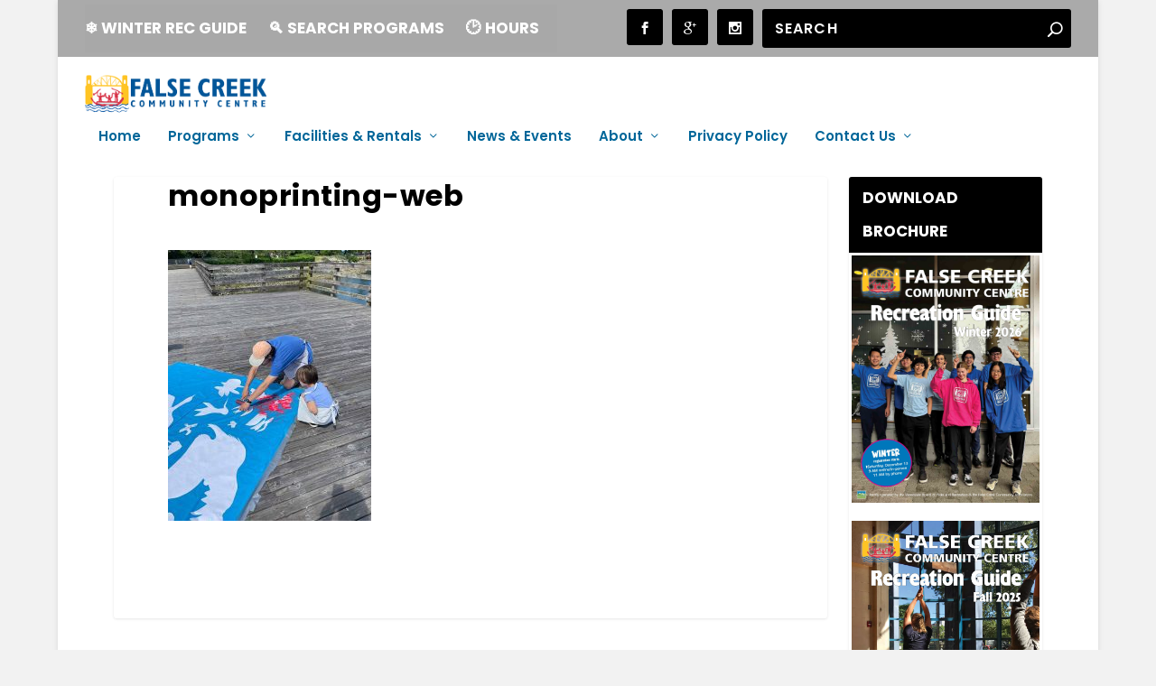

--- FILE ---
content_type: text/css; charset=utf-8
request_url: https://falsecreekcc.ca/wp-content/themes/falsecreek-child-theme/style.css?ver=2.0.70.1645666786
body_size: 1056
content:
/*
Theme Name: False Creek Child Theme
Theme URI: http://oinonendesigns.com
Template: Extra
Author: Elegant Themes
Version: 2.0.70.1645666786
Updated: 2022-02-23 17:39:46

*/
.btn {
  border: 2px solid black;
  background-color: white;
  color: black;
  padding: 12px 12px;
  font-size: 16px;
  cursor: pointer;
}

/* Green */
.success {
  border-color: #009FAD;
  color: green;
}

.success:hover {
  background-color: #009FAD;
  color: white;
}

/* Blue */
.info {
  border-color: #2196F3;
  color: dodgerblue;
}

.info:hover {
  background: #2196F3;
  color: white;
}

/* Orange */
.warning {
  border-color: #ff9800;
  color: orange;
}

.warning:hover {
  background: #ff9800;
  color: white;
}

/* Red */
.danger {
  border-color: #f44336;
  color: red;
}

.danger:hover {
  background: #f44336;
  color: white;
}

/* Gray */
.default {
  border-color: #000000;
  color: black;
}

.default:hover {
  background: #e7e7e7;
}
.events-days {
    margin-left: 5px;
    padding: 5px 0;
}
.button-btm a:hover {
    color: #000;
}
.button-btm a.event-link {
    background: #ff952b;
}
.button-btm a {
    color: #fff;
    font-size: 14px;
    text-transform: uppercase;
    border-radius: 5px;
    display: inline-block;
    height: 35px;
    line-height: 35px;
    width: 160px;
}
.button-btm a.reg-link {
    background: #009fad;
}
a.event-link:hover {
    background: #009fada3;
}
a.reg-link:hover {
    background: #ff952ba3;
}
.wpem-event-details {
    padding-bottom: 25px !important;
}
.button-btm {
    text-align: center;
    padding-top: 10px;
}
.date-sing .elementor-widget-single-event-field, .time-sing .elementor-widget-single-event-field {
    display: contents;
	margin-top: 6px;
    margin-bottom: 0 !important;
}
.last-clm .elementor-widget-container:before {
    content: "To";
    margin-left: 7px;
    margin-right: 5px;
	font-weight: 600;
}
.last-clm-time .elementor-widget-container:before {
    content: "To";
    margin-left: 8px;
    margin-right: 5px;
    font-weight: 600;
}
.button-btm a:first-child {
    margin-bottom: 10px;
}	
.cal-event .calendar-tooltip-title.wpem-heading-text {
    font-weight: 700 !important;
}
.cal-event .date-cal i {
    margin-left: 4px;
    margin-right: 2px;
}
span.wpem-event-location-icon {
    float: left;
    height: 45px;
    margin-right: 5px;
}
.cal-event i.wpem-icon-location {
    font-size: 15px;
    margin-top: 5px;
    display: block;
    margin-left: 5px;
}
.cal-event .events-days {
    padding: 8px 0px 4px;
}
@media only screen and (min-width: 600px) {
.event3row .wpem-row:first-child, .event3row .wpem-row:nth-child(2) {
    margin-right: 10px;
}
.event3row {
    display: flex;
}
.event3row .wpem-row {
    width: 36%;
}
}
@media only screen and (min-width: 1080px) {
.button-btm a:first-child {
   /* margin-left: -20px;*/
    margin-right: 20px;
    margin-bottom: 10px;
}
}
@media only screen and (min-width: 1180px) {
.archive .wpem-container {
    max-width: 1340px;
}
}

btn {
  border: 2px solid black;
  background-color: white;
  color: black;
  padding: 12px 12px;
  font-size: 16px;
  cursor: pointer;
}

/* Green */
.success {
  border-color: #009FAD;
  color: green;
}

.success:hover {
  background-color: #009FAD;
  color: white;
}

/* Blue */
.info {
  border-color: #2196F3;
  color: dodgerblue;
}

.info:hover {
  background: #2196F3;
  color: white;
}

/* Orange */
.warning {
  border-color: #ff9800;
  color: orange;
}

.warning:hover {
  background: #ff9800;
  color: white;
}

/* Red */
.danger {
  border-color: #f44336;
  color: red;
}

.danger:hover {
  background: #f44336;
  color: white;
}

/* Gray */
.default {
  border-color: #000000;
  color: black;
}

.default:hover {
  background: #e7e7e7;
}
.events-days {
    margin-left: 5px;
    padding: 5px 0;
}
.button-btm a:hover {
    color: #000;
}
.button-btm a.event-link {
    background: #ff952b;
}
.button-btm a {
    color: #fff;
    font-size: 14px;
    text-transform: uppercase;
    border-radius: 5px;
    display: inline-block;
    height: 35px;
    line-height: 35px;
    width: 160px;
}
.button-btm a.reg-link {
    background: #009fad;
}
a.event-link:hover {
    background: #009fada3;
}
a.reg-link:hover {
    background: #ff952ba3;
}
.wpem-event-details {
    padding-bottom: 25px !important;
}
.button-btm {
    text-align: center;
    padding-top: 10px;
}
.date-sing .elementor-widget-single-event-field, .time-sing .elementor-widget-single-event-field {
    display: contents;
	margin-top: 6px;
    margin-bottom: 0 !important;
}
.last-clm .elementor-widget-container:before {
    content: "To";
    margin-left: 7px;
    margin-right: 5px;
	font-weight: 600;
}
.last-clm-time .elementor-widget-container:before {
    content: "To";
    margin-left: 8px;
    margin-right: 5px;
    font-weight: 600;
}
.button-btm a:first-child {
    margin-bottom: 10px;
}	
.cal-event .calendar-tooltip-title.wpem-heading-text {
    font-weight: 700 !important;
}
.cal-event .date-cal i {
    margin-left: 4px;
    margin-right: 2px;
}
span.wpem-event-location-icon {
    float: left;
    height: 45px;
    margin-right: 5px;
}
.cal-event i.wpem-icon-location {
    font-size: 15px;
    margin-top: 5px;
    display: block;
    margin-left: 5px;
}
.cal-event .events-days {
    padding: 8px 0px 4px;
}
@media only screen and (min-width: 600px) {
.event3row .wpem-row:first-child, .event3row .wpem-row:nth-child(2) {
    margin-right: 10px;
}
.event3row {
    display: flex;
}
.event3row .wpem-row {
    width: 36%;
}
}
@media only screen and (min-width: 1080px) {
.button-btm a:first-child {
   /* margin-left: -20px;*/
    margin-right: 20px;
    margin-bottom: 10px;
}
.button-btm {
    text-align: center;
    padding-top: 10px;
    display: flex;
}	
}
@media only screen and (min-width: 1180px) {
.archive .wpem-container {
    max-width: 1420px;
}
}
@media only screen and (min-width: 767px) {
.event-single-img img {
    min-height: 500px;
}
}
@media only screen and (max-width: 1080px) {
.button-btm a {
    width: auto !important;
    font-size: 13px !important;
    padding: 0px 10px !important;
}
.button-btm {
    text-align: left !important;
	display: flex;
}
.button-btm a.reg-link {
    margin-left: 25px;
}	
}
@media only screen and (max-width: 980px) {
.button-btm a {
    width: 150px !important;
    font-size: 13px !important;
    padding: 0px 10px !important;
    text-align: center;
}
}	
.archive.tax-event_listing_type h1.wpem-heading-text span:before {
    content: "Program Type:";
    margin-right: 10px;
}
.archive.tax-event_listing_type h1.wpem-heading-text {
    font-size: 0 !important;
}
.archive.tax-event_listing_type h1.wpem-heading-text span {
   font-size: 32px;
}
.archive.tax-event_listing_category h1.wpem-heading-text span:before {
    content: "Program Category:";
    margin-right: 10px;
}
.archive.tax-event_listing_category h1.wpem-heading-text {
    font-size: 0 !important;
}
.archive.tax-event_listing_category h1.wpem-heading-text span {
   font-size: 32px;
}
#page-container .mobile_nav .menu-item-has-children {
    background: none !important;
}
.archive.et-db #et-boc .et-l .et-menu .menu-item-has-children>a:first-child::after {
    position: relative;
    right: auto;
    top: auto;
}

--- FILE ---
content_type: text/css; charset=utf-8
request_url: https://falsecreekcc.ca/wp-content/et-cache/global/et-extra-customizer-global.min.css?ver=1768436867
body_size: 4970
content:
#main-content .container,.boxed_layout #page-container,.boxed_layout,.boxed_layout.et_fixed_nav .et-fixed-header #main-header{max-width:1200px}@media only screen and (min-width:1025px){.with_sidebar .et_pb_extra_column_sidebar{min-width:22%;max-width:22%;width:22%;flex-basis:22%}.with_sidebar .et_pb_extra_column_main{min-width:78%;max-width:78%;width:78%;flex-basis:78%}}.widget_et_recent_tweets .widget_list a,.widget_et_recent_tweets .et-extra-icon,.widget_et_recent_tweets .widget-footer .et-extra-social-icon,.widget_et_recent_tweets .widget-footer .et-extra-social-icon::before,.project-details .project-details-title,.et_filterable_portfolio .filterable_portfolio_filter a.current,.et_extra_layout .et_pb_extra_column_main .et_pb_column .module-head h1,.et_pb_extra_column .module-head h1,#portfolio_filter a.current,.woocommerce div.product div.summary .product_meta a,.woocommerce-page div.product div.summary .product_meta a,.et_pb_widget.woocommerce .product_list_widget li .amount,.et_pb_widget li a:hover,.et_pb_widget.woocommerce .product_list_widget li a:hover,.et_pb_widget.widget_et_recent_videos .widget_list .title:hover,.et_pb_widget.widget_et_recent_videos .widget_list .title.active,.woocommerce .woocommerce-info:before{color:#3E5062}.single .score-bar,.widget_et_recent_reviews .review-breakdowns .score-bar,.et_pb_extra_module .posts-list article .post-thumbnail,.et_extra_other_module .posts-list article .post-thumbnail,.et_pb_widget .widget_list_portrait,.et_pb_widget .widget_list_thumbnail,.quote-format,.link-format,.audio-format .audio-wrapper,.paginated .pagination li.active,.score-bar,.review-summary-score-box,.post-footer .rating-stars #rating-stars img.star-on,.post-footer .rating-stars #rated-stars img.star-on,.author-box-module .author-box-avatar,.timeline-menu li.active a:before,.woocommerce div.product form.cart .button,.woocommerce div.product form.cart .button.disabled,.woocommerce div.product form.cart .button.disabled:hover,.woocommerce-page div.product form.cart .button,.woocommerce-page div.product form.cart .button.disabled,.woocommerce-page div.product form.cart .button.disabled:hover,.woocommerce div.product form.cart .read-more-button,.woocommerce-page div.product form.cart .read-more-button,.woocommerce div.product form.cart .post-nav .nav-links .button,.woocommerce-page div.product form.cart .post-nav .nav-links .button,.woocommerce .woocommerce-message,.woocommerce-page .woocommerce-message{background-color:#3E5062}#et-menu>li>ul,#et-menu li>ul,#et-menu>li>ul>li>ul,.et-top-search-primary-menu-item .et-top-search,.et_pb_module,.module,.page article,.authors-page .page,#timeline-sticky-header,.et_extra_other_module,.woocommerce .woocommerce-info{border-color:#3E5062}h1,h2,h3,h4,h5,h6,h1 a,h2 a,h3 a,h4 a,h5 a,h6 a{font-size:41px}body{font-size:16px}h1,h2,h3,h4,h5,h6,h1 a,h2 a,h3 a,h4 a,h5 a,h6 a{font-weight:bold;font-style:normal;text-transform:none;text-decoration:none}h1,h2,h3,h4,h5,h6,h1 a,h2 a,h3 a,h4 a,h5 a,h6 a{font-family:'Poppins',Helvetica,Arial,Lucida,sans-serif}body{font-family:'Poppins',Helvetica,Arial,Lucida,sans-serif}a,a:visited,.post-content a,.et_pb_pagebuilder_layout .et_pb_blurb_container p a,.et_pb_pagebuilder_layout .et_pb_code a,.et_pb_pagebuilder_layout .et_pb_promo_description a,.et_pb_pagebuilder_layout .et_pb_newsletter_description a,.et_pb_pagebuilder_layout .et_pb_team_member_description>a,.et_pb_pagebuilder_layout .et_pb_pricing li a,.et_pb_pagebuilder_layout .et_pb_slide_content a,.et_pb_pagebuilder_layout .et_pb_tab a,.et_pb_pagebuilder_layout .et_pb_text a,.et_pb_pagebuilder_layout .et_pb_toggle_content a,.et_pb_pagebuilder_layout .et_pb_fullwidth_code a{color:#006699}body{color:rgba(0,0,0,0.9)}body{background-color:#f2f2f2}#page-container{background-color:#ffffff}#et-menu li a{font-size:15px}#et-menu li{font-family:'Poppins',Helvetica,Arial,Lucida,sans-serif}#et-navigation ul li,#et-navigation li a,#et-navigation>ul>li>a{font-weight:600;font-style:normal;text-transform:none;text-decoration:none}#et-menu>li a,#et-menu>li.menu-item-has-children>a:after,#et-menu>li.mega-menu-featured>a:after,#et-extra-mobile-menu>li.mega-menu-featured>a:after{color:#006699}#et-menu>li>a:hover,#et-menu>li.menu-item-has-children>a:hover:after,#et-menu>li.mega-menu-featured>a:hover:after,#et-navigation>ul#et-menu>li.current-menu-item>a,#et-navigation>ul#et-menu>li.current_page_item>a,#et-extra-mobile-menu>li.mega-menu-featured>a:hover:after,#et-extra-mobile-menu>li.current-menu-item>a,#et-extra-mobile-menu>li.current_page_item>a,#et-extra-mobile-menu>li>a:hover{color:#ffb200}#et-navigation>ul>li>a:before{background-color:#ffb200}#main-header{background-color:#ffffff}#et-menu>li>ul,#et-menu li>ul,#et-menu>li>ul>li>ul,#et-mobile-navigation nav,.et-top-search-primary-menu-item .et-top-search{background-color:#ff5151}#et-menu li.mega-menu-featured>ul li.menu-item .recent-list .recent-post,#et-extra-mobile-menu li.mega-menu-featured>ul li.menu-item .recent-list .recent-post,#et-menu li.mega-menu>ul>li>a,#et-menu li.mega-menu>ul li:last-child a,#et-menu li>ul li a{border-color:#ffb200}#et-menu li>ul li a,#et-menu li.mega-menu>ul>li>a,#et-menu .sub-menu li.mega-menu-featured>a:after,#et-menu .sub-menu li.menu-item-has-children>a:after,#et-extra-mobile-menu .sub-menu li.mega-menu-featured>a:after,#et-extra-mobile-menu li a,#et-menu li.mega-menu-featured>ul li .title,#et-extra-mobile-menu li.mega-menu-featured>ul li .title,#et-menu li.mega-menu-featured>ul li .featured-post h2,#et-extra-mobile-menu li.mega-menu-featured>ul li .featured-post h2,#et-menu li.mega-menu-featured>ul li .featured-post .post-meta a,#et-extra-mobile-menu li.mega-menu-featured>ul li .featured-post .post-meta a,#et-menu li.mega-menu-featured>ul li.menu-item .recent-list .recent-post .post-content .post-meta,#et-extra-mobile-menu li.mega-menu-featured>ul li.menu-item .recent-list .recent-post .post-content .post-meta,#et-menu li.mega-menu-featured>ul li.menu-item .recent-list .recent-post .post-content .post-meta a,#et-extra-mobile-menu li.mega-menu-featured>ul li.menu-item .recent-list .recent-post .post-content .post-meta a{color:#ffffff}#et-menu li>ul li a:hover,#et-extra-mobile-menu li>ul li a:hover,#et-menu li>ul li.current-menu-item a,#et-menu li>ul li.current_page_item a,#et-extra-mobile-menu li>ul li.current-menu-item a,#et-extra-mobile-menu li>ul li.current_page_item a,#et-menu li.mega-menu>ul>li>a:hover,#et-menu .sub-menu li.mega-menu-featured>a:hover:after,#et-menu .sub-menu li.menu-item-has-children>a:hover:after,#et-extra-mobile-menu .sub-menu li.mega-menu-featured>a:hover:after,#et-menu li.mega-menu-featured>ul li .featured-post .post-meta a:hover,#et-extra-mobile-menu li.mega-menu-featured>ul li .featured-post .post-meta a:hover,#et-menu li.mega-menu-featured>ul li.menu-item .recent-list .recent-post .post-content .post-meta a:hover,#et-extra-mobile-menu li.mega-menu-featured>ul li.menu-item .recent-list .recent-post .post-content .post-meta a:hover{color:#1e73be}#et-secondary-menu li{font-size:17px}#et-secondary-menu li{font-family:'Poppins',Helvetica,Arial,Lucida,sans-serif}#et-secondary-menu li,#et-secondary-menu li a{font-weight:bold;font-style:normal;text-transform:uppercase;text-decoration:none}#top-header{background-color:#aaaaaa}#et-secondary-menu a,#et-secondary-menu li.menu-item-has-children>a:after{color:#ffffff}#et-secondary-menu li a:hover,#et-secondary-menu>li>a:hover:before,#et-secondary-menu li.menu-item-has-children>a:hover:after,#et-secondary-menu li.current-menu-item>a{color:#006699}#et-secondary-menu>li>a:hover:before{text-shadow:10px 0 #006699,-10px 0 #006699}#et-secondary-nav #et-secondary-menu{background-color:#a8a8a8}#et-trending-label,.et-trending-post a{font-family:'Lato',Helvetica,Arial,Lucida,sans-serif}header.header .et-trending-post a,header.header .et-trending-post a:visited{color:rgba(30,115,190,0.6)}#et-info .et-cart,#et-info .et-cart:before,#et-info .et-top-search .et-search-field,#et-info .et-top-search .et-search-submit:before{font-size:16.000000px}#et-info .et-extra-social-icons .et-extra-icon{font-size:21.000000px;line-height:40.000000px;width:40.000000px;height:40.000000px}#et-info .et-cart{padding:12.000000px 13.333333px}#et-info .et-top-search .et-search-field{padding:9.000000px 13.333333px}#et-info .et-top-search .et-search-field{width:160.000000px}#et-info .et-top-search .et-search-submit:before{margin-top:-8.000000px}#et-info .et-cart,#et-info .et-top-search .et-search-field{letter-spacing:1px}#et-info .et-cart,#et-info .et-top-search .et-search-field,#et-info .et-extra-social-icons .et-extra-icon{background-color:#000000}.et-fixed-header #et-navigation>ul#et-menu>li.current-menu-item>a,.et-fixed-header #et-navigation>ul#et-menu>li.li.current_page_item>a,.et-fixed-header #et-navigation>ul#et-menu>li>a:hover,.et-fixed-header #et-navigation>ul#et-menu>li.menu-item-has-children>a:hover:after,.et-fixed-header #et-navigation>ul#et-menu>li.mega-menu-featured>a:hover:after,.et-fixed-header #et-extra-mobile-menu>li.mega-menu-featured>a:hover:after{color:#006699}.et-fixed-header #et-navigation>ul>li>a:before{background-color:#006699}.et-fixed-header #main-header{background-color:#ffffff}#footer h4,#footer .et_pb_widget h4.widgettitle{font-size:20px}#footer,#footer li,#footer p,#footer a,#footer span,#footer .post-meta{font-size:15px}#footer .et_pb_widget,#footer div,#footer .et_pb_widget p,#footer .et_pb_widget ins,#footer .et_pb_widget span,#footer .et_pb_widget strong,#footer .widget_list li .post-meta,#footer .et_pb_widget .recentcomments .post-title,#footer .et_pb_widget .recentcomments .comment-author-link,#footer .et_pb_widget .recentcomments .author,#footer .widget_calendar td,#footer .widget_et_recent_tweets .et-extra-icon:before{color:#000000}#footer .et_pb_widget a,#footer .et_pb_widget a:visited,#footer .et_pb_widget a span,#footer .et_pb_widget ul li a,#footer .et_pb_widget .widget-list li a,#footer .et_pb_widget #recentcomments li a,#footer .widget .title{color:#1e73be}#footer h4,#footer .et_pb_widget h4.widgettitle{color:#006699}.et_pb_widget ul li .children a:before,.et_pb_widget .widget-list li .children a:before,.widget.woocommerce .product_list_widget li .children a:before{color:rgba(221,51,51,0.6)}#footer-bottom{background-color:#3e5062}#footer-info a{font-weight:bold;font-style:normal;text-transform:none;text-decoration:none}#footer-info a{font-size:12px}#footer-nav ul li a{color:rgba(30,115,190,0.6)}#footer #footer-bottom #footer-nav ul.et-extra-social-icons .et-extra-icon{font-size:18px}#footer #footer-bottom #footer-nav ul.et-extra-social-icons .et-extra-icon{line-height:18px}#footer #footer-bottom #footer-nav ul.et-extra-social-icons .et-extra-icon{height:18px}#footer #footer-bottom #footer-nav ul.et-extra-social-icons .et-extra-icon{width:18px}.et_pb_posts .et_pb_post h2{font-size:16px}.et_pb_fullwidth_section .et_pb_slide_description{padding-top:5%;padding-bottom:5%}.et_pb_fullwidth_section .et_pb_slide_description h2{font-size:33px}@media only screen and (min-width:768px){#main-header .logo{height:56.8px;margin:11.6px 0}.header.left-right #et-navigation>ul>li>a{padding-bottom:32.5px}}@media only screen and (min-width:768px){.et-fixed-header #main-header .logo{height:53.6px;margin:13.2px 0}.et-fixed-header .header.left-right #et-navigation>ul>li>a{padding-bottom:32px}}.et_pb_blurb_content p:last-of-type{padding-bottom:0;padding-left:5px;padding-right:0px}.pa-toggle-blurb .et_pb_blurb_description{max-height:100px;transition:max-height 0.3s ease-out;overflow:hidden}.pa-toggle-blurb .et_pb_blurb_description:after{content:"";display:inline-block;position:absolute;pointer-events:none;height:100px;width:100%;left:0;right:0;bottom:0;background-image:linear-gradient(0deg,#fff 10%,transparent)}.pa-toggle-blurb .pa-blurb-expand-button{padding:0.5em;text-align:center;color:#006699!important;font-weight:bold}.pa-toggle-blurb .pa-blurb-expand-button span{cursor:pointer}.pa-toggle-blurb .pa-blurb-expand-button .pa-blurb-toggle-icon{font-family:ETMODULES,"sans-serif"}.pa-toggle-blurb .pa-blurb-toggle-expanded{max-height:2000px;transition:max-height 0.3s ease-in;padding-left:5px}.pa-toggle-blurb .pa-blurb-toggle-expanded.et_pb_blurb_description:after{background:none}#et-info .et-top-search .et-search-field{width:348px}.et_pb_slide_description .et_pb_slide_title a{text-decoration:none}.wpem-event-listings.wpem-event-listing-box-view{display:flex;flex-wrap:wrap;margin-right:-49px}.nav li ul{width:280px}article#post-210283{box-shadow:none}.wpem-event-listings.wpem-event-listing-box-view .wpem-event-box-col{margin-left:-12px}.et_pb_widget{display:block;background:none;width:100%;border-radius:3px;-webkit-box-shadow:0 1px 3px rgba(0,0,0,0);box-shadow:0 1px 3px rgba(0,0,0,.1);margin:0 0 24px;overflow:hidden;border:1px}.ags-divi-extras-module{align-items:flex-start;-ms-flex-line-pack:start;align-content:flex-start;background:#FFFFFF;border-top:0px;border-radius:1px;-webkit-box-shadow:0 1px 3px rgba(0,0,0,0.1);box-shadow:0 0px 0px rgba(0,0,0,0);-webkit-box-sizing:border-box;box-sizing:border-box;overflow:hidden}.ags-divi-extras-module .posts-blog-feed-module .hentry{display:-webkit-box;display:-ms-flexbox;display:flex;border:1px solid rgb(0,0,0);padding:20px;-webkit-box-align:start;-ms-flex-align:start;align-items:flex-start;margin:10px}.wpem-calendar-view-container .calendar-contents-container table.calendar td.calendar-day-container .calendar-tooltip-box .calendar-tooltip .calendar-tooltip-banner{width:100%;height:150px;background-color:var(--wpem-gray-color);background-position:center;background-repeat:no-repeat;background-size:cover}.wpem-event-details{padding-bottom:2px!important}.wpem-event-listings .wpem-event-layout-wrapper{border:1px solid #000;margin:12px;transition:background .2s}.wpem-event-listings .wpem-event-layout-wrapper .wpem-event-banner{float:left;padding-right:20px;width:250px}.wpem-event-listings-header .wpem-event-layout-action-wrapper .wpem-event-layout-action .wpem-event-layout-icon.wpem-active-layout{background:#ccc;color:#222;cursor:default;display:flex}.wpem-event-listings .wpem-event-layout-wrapper .wpem-event-infomation .wpem-event-date{width:80px;position:absolute;left:0;top:0;display:none}.wpem-single-event-widget{margin-bottom:20px;background:var(--wpem-white-color);border:1px solid #000;border-radius:2px}.wpem-single-event-widget .wpem-event-infomation{padding:10px 10px 1px 10px;padding-bottom:1px;padding-bottom:15px;padding-bottom:0px;margin-bottom:-12px}article#post-210860{box-shadow:none}article#post-210278{box-shadow:none}article#post-210278{box-shadow:none}.wpem-calendar-view-container .calendar-contents-container table.calendar td.calendar-day-container.today{background:#000}.wpem-single-event-widget{margin-bottom:20px;background:var(--wpem-white-color);border:1px solid #000;border-radius:2px;padding-bottom:25px}.wpem-event-listings.wpem-event-listing-box-view .wpem-event-layout-wrapper{border:1px solid #000;width:100%;height:100%;border-radius:2px;overflow:hidden;margin-bottom:-5px}table td,table th,table tr{text-align:left;max-width:100%;padding:0em}.wpem-event-listings.wpem-event-listing-box-view .wpem-event-layout-wrapper .wpem-event-banner .wpem-event-banner-img{height:125px;width:100%;border-radius:0;background-position:bottom;background-repeat:no-repeat;background-size:cover}.wpem-calendar-view-container .calendar-contents-container table.calendar td.calendar-day-container.today{background:#adb2b5}@media (max-width:480px){.page-id-210283 .search_events.search-form-container .wpem-row{width:100%}.page-id-210283 .search_events.search-form-container .event3row{display:block}}.wpem-mb-5,.wpem-my-5{margin-bottom:0rem!important}.wpem-mt-5,.wpem-my-5{margin-top:0rem!important}@media only screen and (min-width:1080px){.button-btm a:first-child{margin-right:20px;margin-bottom:10px}}@media only screen and (min-width:1180px){.archive .wpem-container{max-width:1340px}}.button-btm a.event-link{background:#ffb200}.button-btm a{color:#fff;font-size:14px;text-transform:uppercase;border-radius:5px;display:inline-block;height:35px;line-height:35px;width:160px}.button-btm a.reg-link{background:#009fad;color:#fff}a.event-link:hover{background:#ffb200}a.reg-link:hover{background:#ff952ba3;color:#ffb200}@media only screen and (min-width:1080px){.button-btm a:first-child{margin-right:20px;margin-bottom:10px}.button-btm{text-align:center;padding-top:10px;display:flex}}@media only screen and (min-width:1180px){.archive .wpem-container{max-width:1420px}}.wpem-single-event-widget .wpem-event-infomation .wpem-event-details .wpem-event-title .wpem-heading-text{font-size:16px;line-height:22px;font-weight:700;color:var(--wpem-dark-color);margin:0 0 10px;overflow:hidden;display:-webkit-box;-webkit-line-clamp:2;-webkit-box-orient:vertical;padding-bottom:21px}.widget_featured_events .wpem-single-event-widget{background:#71950042}.wpem-single-event-widget .wpem-event-infomation{padding:15px;padding-bottom:15px;padding-bottom:0px}.wpem-main.wpem-single-event-widget .wpem-event-banner .wpem-event-banner-img img{width:100%;height:50%;max-width:100%;display:none}.post-content a.read-more-button,.read-more-button a{padding:3px 12px;background:#ccc;color:#fff}.event-manager-pagination-2 ul.page-numbers li .page-numbers.current{border-color:#000;background:#000;color:var(--wpem-white-color)}.wpem-event-listings .wpem-event-layout-wrapper .wpem-event-infomation .wpem-event-date .wpem-event-date-type .wpem-from-date{width:11rem;display:inline-block;float:left;text-align:center;padding-right:3px}.wpem-event-listing-type-page .wpem-event-listing-type-page-wrapper .wpem-event-listing-type-page-title .wpem-heading-text{font-size:32px;line-height:20px;font-weight:700;text-align:center;margin:0}.wpem-event-listing-list-view.wpem-event-listings .wpem-event-layout-wrapper .event_listing{margin:0;display:inline-flex;width:100%;padding:23px 17px 1px 23px;border-left:6px solid #000;transition:border 0.2s}.wpem-event-listings .wpem-event-layout-wrapper .wpem-event-infomation .wpem-event-date .wpem-event-date-type .wpem-to-date .wpem-date-separator{position:absolute;left:1px;top:60%;transform:translate(0,-50%);font-size:20px;color:var(--wpem-gray-color);right:12px}.wpem-event-listings .wpem-event-layout-wrapper .wpem-event-infomation .wpem-event-date .wpem-event-date-type .wpem-to-date{float:left;padding-left:0px;position:relative;padding-top:8px}.wpem-event-listings .wpem-event-layout-wrapper .wpem-event-infomation .wpem-event-date .wpem-event-date-type .wpem-to-date .wpem-month{font-size:9px;text-transform:uppercase;font-weight:400;line-height:12px;color:var(--wpem-gray-color);display:none}.wpem-event-listings .wpem-event-layout-wrapper .wpem-event-infomation .wpem-event-date .wpem-event-date-type .wpem-from-date .wpem-month{font-size:13px;text-transform:uppercase;font-weight:400;line-height:15px;color:var(--wpem-gray-color);display:none}.wpem-event-listings .wpem-event-layout-wrapper .wpem-event-infomation .wpem-event-date .wpem-event-date-type .wpem-to-date .wpem-date{font-size:22px;line-height:20px;font-weight:400;color:var(--wpem-gray-color);padding-left:15px}.wpem-event-listings .wpem-event-layout-wrapper .wpem-event-infomation .wpem-event-details{width:100%;padding-left:60px;float:left;font-size:16px;line-height:23px;color:var(--wpem-gray-color)}.wpem-event-listings .wpem-event-layout-wrapper .wpem-event-banner .wpem-event-banner-img{height:260px;width:260px;background-size:cover!important;background-position:center!important;border-radius:4px;background-color:var(--wpem-gray-border-color)}.wpem-event-listings.wpem-event-listing-box-view .wpem-event-layout-wrapper .wpem-event-infomation .wpem-event-details .wpem-event-title .wpem-heading-text{font-size:16px;line-height:1.42;font-weight:700;color:var(--wpem-dark-color);margin:0 0 10px;padding-bottom:20px}.event_listings a.load_more_events{text-align:center;background:var(--wpem-gray-color);color:var(--wpem-gray-bg-color);text-transform:uppercase;padding:10px 15px;font-size:15px;letter-spacing:0.5px;transition:all 0.2s;border-radius:4px;margin:0 auto;margin-bottom:12pxdisplay:table;width:100%}.button-btm a.reg-link{background:#cc0000}.et_pb_widget .widgettitle{background:#000;padding:5px 5px 5px 15px;color:#fff;font-size:17px;font-weight:700;line-height:2.2em;letter-spacing:0px;text-transform:uppercase;text-align:left}.wpem-event-listings .wpem-event-layout-wrapper .wpem-event-banner .wpem-event-banner-img{height:250px;width:290px;background-size:cover!important;background-position:center!important;border-radius:5px;background-color:#ddd}a#load_more_events strong{font-size:0}a#load_more_events strong:after{content:"load more programs";font-size:15px}.wpem-event-listings-header .wpem-event-layout-action-wrapper .wpem-event-layout-action .wpem-event-layout-icon.wpem-active-layout{background:#ccc;color:#222;cursor:default;display:none}a.event-link:hover{background:#FFFF00}.wpem-event-listings-header .wpem-event-listing-header-title .wpem-heading-text{font-size:24px;line-height:1.42;font-weight:500;margin:0;display:none}#et-secondary-menu li>ul{z-index:10;left:0;background:#2B3843;width:280px;padding:10px 0}#et-info .et-top-search .et-search-field{width:100%}#footer .et_pb_widget .widget_list .title,#footer .et_pb_widget a{color:#120101;padding:0px 0!important;margin-bottom:10px!important}.material-icons{font-family:'Material Icons''Wingdings';font-weight:normal;font-style:normal;font-size:34px;line-height:1;letter-spacing:normal;text-transform:none;display:inline-block;white-space:nowrap;word-wrap:normal;direction:ltr;-webkit-font-feature-settings:'liga';-webkit-font-smoothing:antialiased}.btn-inline .et_pb_button_module_wrapper{display:inline-block;margin:0 5px}.ags-divi-extras-module .posts-blog-feed-module .paginated_content .paginated_page[data-columns]::before{display:none!important}.btn-inline{text-align:center!important}.ci-c-form-row{margin:auto;padding:0 0px;padding-top:0px;padding-bottom:0px}.et_pb_slide_description,.et_pb_slider_fullwidth_off .et_pb_slide_description{padding:0% 0%;padding-top:16%;padding-bottom:16%;width:auto;margin:auto}ol li,ul li{margin-bottom:.1em}.et_pb_widget.widget_text .textwidget{padding:3px;line-height:1.3em}.et_pb_pagebuilder_layout .page .post-wrap h1{padding:1px 0%}h1,h1 a{font-size:32px;color:#000}h2,h2 a{font-size:18px}h3,h3 a{font-size:14px}h4,h4 a{font-size:12px}h5,h6,h5 a,h6 a{font-size:10px}h6{font-size:10px;text-transform:none}.posts-blog-feed-module .post-title{font-size:1em}.posts-blog-feed-module .hentry{display:-webkit-box;display:-ms-flexbox;display:flex;border-bottom:1px solid rgba(0,0,0,.1);padding:5px;-webkit-box-align:start;-ms-flex-align:start;align-items:flex-start}.page article{border-top-width:1px;border-top-style:none;border-color:#fff;margin:1px;padding:0px}#footer .et_pb_widget a,#footer .et_pb_widget a:visited,#footer .et_pb_widget a span,#footer .et_pb_widget ul li a,#footer .et_pb_widget .widget-list li a,#footer .et_pb_widget #recentcomments li a,#footer .widget .title{color:#000}#footer .et_pb_widget.widget_text .textwidget{padding:10px 0;margin-bottom:-25px}#footer{margin:16px 0 0;border-top:#080809;border-top-style:none;border-top-width:medium;border-style:solid;border-top-width:1px;padding-top:24px}#footer .et_pb_widget{padding:1px 0!important;margin-bottom:5px!important}#footer .et_pb_widget:first-of-type{padding-top:10px}#footer{padding-top:0px;background:#fff;margin:0px}#footer h4,#footer .et_pb_widget{color:#000}#footer-bottom{background:#000;width:100%;padding:10px 0}#footer{padding-top:0px;background:#fff;margin:0px}#footer{margin:16px 0 0}#main-content{padding:5px}.et_pb_column_single{padding:2.855% 0}#footer .et_pb_widget li,#footer .et_pb_widget.woocommerce .product_list_widget li{border-bottom:1px solid rgba(255,255,255,.1);padding:5px 0}.post-header{width:100%;padding:10px;box-sizing:border-box;text-align:center}ul{list-style-type:disc}#menu-program-registration{font-family:lato!important;color:rgb(0,102,153)!important;font-size:14px!important;line-height:1em!important;font-weight:bold!important;text-decoration:underline;list-style:none;font-style:normal!important;background-color:rgba(255,255,255,.4)}.page article{border-top-width:1px;border-top-style:solid;border-color:rgba(255,255,255,.4);margin:10px;padding:0px 0px 15px 0px}.et_pb_promo_description{padding-bottom:120px!important}#et-menu>li>ul,#et-menu li>ul,#et-menu>li>ul>li>ul,#et-mobile-navigation nav,.et-top-search-primary-menu-item .et-top-search{background-color:#cc0000;padding:8px 8px 8px 8px}.sidemenu li.menu-item a{color:#666;font-weight:600;font-size:16px;list-style-type:none}.sidemenu li.menu-item a:link{color:#666;text-decoration:none;font-weight:600;font-size:16px}.sidemenu li.menu-item a:visited{color:#000;font-weight:600;font-size:16px}.sidemenu li.menu-item a:hover{color:#006699;text-decoration:underline;font-weight:600;font-size:16px}.sidemenu li.menu-item a:active{color:#666;text-decoration:underline;font-weight:600;font-size:16px}#et-navigation li li{padding:0 1px}#et-navigation li a{padding:5px 0}.input,.textarea,input,input[type="email"],input[type="password"],input[type="search"],input[type="text"],select,textarea{outline:0;background:rgba(0,0,0,.05);border:1;border-radius:3px;box-shadow:none;box-sizing:border-box;padding:5px 200px;color:rgba(0,0,0,.6);font-family:inherit;font-size:inherit;font-weight:inherit;line-height:normal;transition:.3s ease}#ci-subscribe-form .title{font:11px arial,helvetica,sans-serif;color:#000000;display:none}.et-social-twitter a.icon:before{content:"\e61b";font-family:"Font Awesome 6 Brands"!important}#elementor-switch-mode{margin:15px 0;display:none}

--- FILE ---
content_type: text/css
request_url: https://form-assets.mailchimp.com/snippet/fonts/240277982
body_size: 1459
content:
@font-face{font-family: 'Roboto-italic-200'; src: url(https://falsecreekcc.ca/wp-content/uploads/elementor/google-fonts/fonts/roboto-kfo5cnqeu92fr1mu53zec9_vu3r1gihoszmkbnka.woff2) format('woff2'), url(https://form-assets.mailchimp.com/240277982/fonts/Roboto-italic-200.woff2) format('woff2');} @font-face{font-family: 'FontAwesome5Brands-normal-400'; src: url(https://falsecreekcc.ca/wp-content/plugins/elementor/assets/lib/font-awesome/webfonts/fa-brands-400.woff2) format('woff2'), url(https://form-assets.mailchimp.com/240277982/fonts/FontAwesome5Brands-normal-400.woff2) format('woff2');} @font-face{font-family: 'RobotoSlab-normal-100'; src: url(https://falsecreekcc.ca/wp-content/uploads/elementor/google-fonts/fonts/robotoslab-bngmuxzytxpivibgjjsb6ufn5qu.woff2) format('woff2'), url(https://form-assets.mailchimp.com/240277982/fonts/RobotoSlab-normal-100.woff2) format('woff2');} @font-face{font-family: 'RobotoSlab-normal-200'; src: url(https://falsecreekcc.ca/wp-content/uploads/elementor/google-fonts/fonts/robotoslab-bngmuxzytxpivibgjjsb6ufn5qu.woff2) format('woff2'), url(https://form-assets.mailchimp.com/240277982/fonts/RobotoSlab-normal-200.woff2) format('woff2');} @font-face{font-family: 'RobotoSlab-normal-300'; src: url(https://falsecreekcc.ca/wp-content/uploads/elementor/google-fonts/fonts/robotoslab-bngmuxzytxpivibgjjsb6ufn5qu.woff2) format('woff2'), url(https://form-assets.mailchimp.com/240277982/fonts/RobotoSlab-normal-300.woff2) format('woff2');} @font-face{font-family: 'RobotoSlab-normal-400'; src: url(https://falsecreekcc.ca/wp-content/uploads/elementor/google-fonts/fonts/robotoslab-bngmuxzytxpivibgjjsb6ufn5qu.woff2) format('woff2'), url(https://form-assets.mailchimp.com/240277982/fonts/RobotoSlab-normal-400.woff2) format('woff2');} @font-face{font-family: 'RobotoSlab-normal-500'; src: url(https://falsecreekcc.ca/wp-content/uploads/elementor/google-fonts/fonts/robotoslab-bngmuxzytxpivibgjjsb6ufn5qu.woff2) format('woff2'), url(https://form-assets.mailchimp.com/240277982/fonts/RobotoSlab-normal-500.woff2) format('woff2');} @font-face{font-family: 'RobotoSlab-normal-600'; src: url(https://falsecreekcc.ca/wp-content/uploads/elementor/google-fonts/fonts/robotoslab-bngmuxzytxpivibgjjsb6ufn5qu.woff2) format('woff2'), url(https://form-assets.mailchimp.com/240277982/fonts/RobotoSlab-normal-600.woff2) format('woff2');} @font-face{font-family: 'RobotoSlab-normal-700'; src: url(https://falsecreekcc.ca/wp-content/uploads/elementor/google-fonts/fonts/robotoslab-bngmuxzytxpivibgjjsb6ufn5qu.woff2) format('woff2'), url(https://form-assets.mailchimp.com/240277982/fonts/RobotoSlab-normal-700.woff2) format('woff2');} @font-face{font-family: 'RobotoSlab-normal-800'; src: url(https://falsecreekcc.ca/wp-content/uploads/elementor/google-fonts/fonts/robotoslab-bngmuxzytxpivibgjjsb6ufn5qu.woff2) format('woff2'), url(https://form-assets.mailchimp.com/240277982/fonts/RobotoSlab-normal-800.woff2) format('woff2');} @font-face{font-family: 'RobotoSlab-normal-900'; src: url(https://falsecreekcc.ca/wp-content/uploads/elementor/google-fonts/fonts/robotoslab-bngmuxzytxpivibgjjsb6ufn5qu.woff2) format('woff2'), url(https://form-assets.mailchimp.com/240277982/fonts/RobotoSlab-normal-900.woff2) format('woff2');} @font-face{font-family: 'Roboto-italic-100'; src: url(https://falsecreekcc.ca/wp-content/uploads/elementor/google-fonts/fonts/roboto-kfo5cnqeu92fr1mu53zec9_vu3r1gihoszmkbnka.woff2) format('woff2'), url(https://form-assets.mailchimp.com/240277982/fonts/Roboto-italic-100.woff2) format('woff2');} @font-face{font-family: 'Roboto-italic-300'; src: url(https://falsecreekcc.ca/wp-content/uploads/elementor/google-fonts/fonts/roboto-kfo5cnqeu92fr1mu53zec9_vu3r1gihoszmkbnka.woff2) format('woff2'), url(https://form-assets.mailchimp.com/240277982/fonts/Roboto-italic-300.woff2) format('woff2');} @font-face{font-family: 'Roboto-italic-400'; src: url(https://falsecreekcc.ca/wp-content/uploads/elementor/google-fonts/fonts/roboto-kfo5cnqeu92fr1mu53zec9_vu3r1gihoszmkbnka.woff2) format('woff2'), url(https://form-assets.mailchimp.com/240277982/fonts/Roboto-italic-400.woff2) format('woff2');} @font-face{font-family: 'Roboto-italic-500'; src: url(https://falsecreekcc.ca/wp-content/uploads/elementor/google-fonts/fonts/roboto-kfo5cnqeu92fr1mu53zec9_vu3r1gihoszmkbnka.woff2) format('woff2'), url(https://form-assets.mailchimp.com/240277982/fonts/Roboto-italic-500.woff2) format('woff2');} @font-face{font-family: 'Roboto-italic-600'; src: url(https://falsecreekcc.ca/wp-content/uploads/elementor/google-fonts/fonts/roboto-kfo5cnqeu92fr1mu53zec9_vu3r1gihoszmkbnka.woff2) format('woff2'), url(https://form-assets.mailchimp.com/240277982/fonts/Roboto-italic-600.woff2) format('woff2');} @font-face{font-family: 'Roboto-italic-700'; src: url(https://falsecreekcc.ca/wp-content/uploads/elementor/google-fonts/fonts/roboto-kfo5cnqeu92fr1mu53zec9_vu3r1gihoszmkbnka.woff2) format('woff2'), url(https://form-assets.mailchimp.com/240277982/fonts/Roboto-italic-700.woff2) format('woff2');} @font-face{font-family: 'Roboto-italic-800'; src: url(https://falsecreekcc.ca/wp-content/uploads/elementor/google-fonts/fonts/roboto-kfo5cnqeu92fr1mu53zec9_vu3r1gihoszmkbnka.woff2) format('woff2'), url(https://form-assets.mailchimp.com/240277982/fonts/Roboto-italic-800.woff2) format('woff2');} @font-face{font-family: 'Roboto-italic-900'; src: url(https://falsecreekcc.ca/wp-content/uploads/elementor/google-fonts/fonts/roboto-kfo5cnqeu92fr1mu53zec9_vu3r1gihoszmkbnka.woff2) format('woff2'), url(https://form-assets.mailchimp.com/240277982/fonts/Roboto-italic-900.woff2) format('woff2');} @font-face{font-family: 'Roboto-normal-100'; src: url(https://falsecreekcc.ca/wp-content/uploads/elementor/google-fonts/fonts/roboto-kfo7cnqeu92fr1me7ksn66agldtyluama3yuba.woff2) format('woff2'), url(https://form-assets.mailchimp.com/240277982/fonts/Roboto-normal-100.woff2) format('woff2');} @font-face{font-family: 'Roboto-normal-200'; src: url(https://falsecreekcc.ca/wp-content/uploads/elementor/google-fonts/fonts/roboto-kfo7cnqeu92fr1me7ksn66agldtyluama3yuba.woff2) format('woff2'), url(https://form-assets.mailchimp.com/240277982/fonts/Roboto-normal-200.woff2) format('woff2');} @font-face{font-family: 'Roboto-normal-300'; src: url(https://fonts.gstatic.com/s/roboto/v48/KFO7CnqEu92Fr1ME7kSn66aGLdTylUAMa3yUBA.woff2) format('woff2'), url(https://form-assets.mailchimp.com/240277982/fonts/Roboto-normal-300.woff2) format('woff2');} @font-face{font-family: 'Roboto-normal-400'; src: url(https://fonts.gstatic.com/s/roboto/v48/KFO7CnqEu92Fr1ME7kSn66aGLdTylUAMa3yUBA.woff2) format('woff2'), url(https://form-assets.mailchimp.com/240277982/fonts/Roboto-normal-400.woff2) format('woff2');} @font-face{font-family: 'Roboto-normal-500'; src: url(https://fonts.gstatic.com/s/roboto/v48/KFO7CnqEu92Fr1ME7kSn66aGLdTylUAMa3yUBA.woff2) format('woff2'), url(https://form-assets.mailchimp.com/240277982/fonts/Roboto-normal-500.woff2) format('woff2');} @font-face{font-family: 'Roboto-normal-600'; src: url(https://falsecreekcc.ca/wp-content/uploads/elementor/google-fonts/fonts/roboto-kfo7cnqeu92fr1me7ksn66agldtyluama3yuba.woff2) format('woff2'), url(https://form-assets.mailchimp.com/240277982/fonts/Roboto-normal-600.woff2) format('woff2');} @font-face{font-family: 'Roboto-normal-700'; src: url(https://fonts.gstatic.com/s/roboto/v48/KFO7CnqEu92Fr1ME7kSn66aGLdTylUAMa3yUBA.woff2) format('woff2'), url(https://form-assets.mailchimp.com/240277982/fonts/Roboto-normal-700.woff2) format('woff2');} @font-face{font-family: 'Roboto-normal-800'; src: url(https://falsecreekcc.ca/wp-content/uploads/elementor/google-fonts/fonts/roboto-kfo7cnqeu92fr1me7ksn66agldtyluama3yuba.woff2) format('woff2'), url(https://form-assets.mailchimp.com/240277982/fonts/Roboto-normal-800.woff2) format('woff2');} @font-face{font-family: 'Roboto-normal-900'; src: url(https://falsecreekcc.ca/wp-content/uploads/elementor/google-fonts/fonts/roboto-kfo7cnqeu92fr1me7ksn66agldtyluama3yuba.woff2) format('woff2'), url(https://form-assets.mailchimp.com/240277982/fonts/Roboto-normal-900.woff2) format('woff2');} @font-face{font-family: 'FontAwesome6Free-normal-400'; src: url(https://cdnjs.cloudflare.com/ajax/libs/font-awesome/6.4.2/webfonts/fa-regular-400.woff2) format('woff2'), url(https://cdnjs.cloudflare.com/ajax/libs/font-awesome/6.4.2/webfonts/fa-regular-400.ttf) format('truetype'), url(https://form-assets.mailchimp.com/240277982/fonts/FontAwesome6Free-normal-400.woff2) format('woff2'), url(https://form-assets.mailchimp.com/240277982/fonts/FontAwesome6Free-normal-400.ttf) format('truetype');} @font-face{font-family: 'FontAwesome6Free-normal-900'; src: url(https://cdnjs.cloudflare.com/ajax/libs/font-awesome/6.4.2/webfonts/fa-solid-900.woff2) format('woff2'), url(https://cdnjs.cloudflare.com/ajax/libs/font-awesome/6.4.2/webfonts/fa-solid-900.ttf) format('truetype'), url(https://form-assets.mailchimp.com/240277982/fonts/FontAwesome6Free-normal-900.woff2) format('woff2'), url(https://form-assets.mailchimp.com/240277982/fonts/FontAwesome6Free-normal-900.ttf) format('truetype');} @font-face{font-family: 'FontAwesome5Brands-normal-400'; src: url(https://falsecreekcc.ca/wp-content/plugins/elementor/assets/lib/font-awesome/webfonts/fa-brands-400.eot?#iefix) format('embedded-opentype'), url(https://falsecreekcc.ca/wp-content/plugins/elementor/assets/lib/font-awesome/webfonts/fa-brands-400.woff) format('woff'), url(https://falsecreekcc.ca/wp-content/plugins/elementor/assets/lib/font-awesome/webfonts/fa-brands-400.ttf) format('truetype'), url(https://falsecreekcc.ca/wp-content/plugins/elementor/assets/lib/font-awesome/webfonts/fa-brands-400.svg#fontawesome) format('svg'), url(https://form-assets.mailchimp.com/240277982/fonts/FontAwesome5Brands-normal-400.eot) format('embedded-opentype'), url(https://form-assets.mailchimp.com/240277982/fonts/FontAwesome5Brands-normal-400.woff) format('woff'), url(https://form-assets.mailchimp.com/240277982/fonts/FontAwesome5Brands-normal-400.ttf) format('truetype'), url(https://form-assets.mailchimp.com/240277982/fonts/FontAwesome5Brands-normal-400.svg) format('svg');} @font-face{font-family: 'FontAwesome5Free-normal-900'; src: url(https://falsecreekcc.ca/wp-content/plugins/elementor/assets/lib/font-awesome/webfonts/fa-solid-900.eot?#iefix) format('embedded-opentype'), url(https://falsecreekcc.ca/wp-content/plugins/elementor/assets/lib/font-awesome/webfonts/fa-solid-900.woff2) format('woff2'), url(https://falsecreekcc.ca/wp-content/plugins/elementor/assets/lib/font-awesome/webfonts/fa-solid-900.woff) format('woff'), url(https://falsecreekcc.ca/wp-content/plugins/elementor/assets/lib/font-awesome/webfonts/fa-solid-900.ttf) format('truetype'), url(https://falsecreekcc.ca/wp-content/plugins/elementor/assets/lib/font-awesome/webfonts/fa-solid-900.svg#fontawesome) format('svg'), url(https://form-assets.mailchimp.com/240277982/fonts/FontAwesome5Free-normal-900.eot) format('embedded-opentype'), url(https://form-assets.mailchimp.com/240277982/fonts/FontAwesome5Free-normal-900.woff2) format('woff2'), url(https://form-assets.mailchimp.com/240277982/fonts/FontAwesome5Free-normal-900.woff) format('woff'), url(https://form-assets.mailchimp.com/240277982/fonts/FontAwesome5Free-normal-900.ttf) format('truetype'), url(https://form-assets.mailchimp.com/240277982/fonts/FontAwesome5Free-normal-900.svg) format('svg');} @font-face{font-family: 'FontAwesome5Free-normal-400'; src: url(https://falsecreekcc.ca/wp-content/plugins/elementor/assets/lib/font-awesome/webfonts/fa-regular-400.eot?#iefix) format('embedded-opentype'), url(https://falsecreekcc.ca/wp-content/plugins/elementor/assets/lib/font-awesome/webfonts/fa-regular-400.woff2) format('woff2'), url(https://falsecreekcc.ca/wp-content/plugins/elementor/assets/lib/font-awesome/webfonts/fa-regular-400.woff) format('woff'), url(https://falsecreekcc.ca/wp-content/plugins/elementor/assets/lib/font-awesome/webfonts/fa-regular-400.ttf) format('truetype'), url(https://falsecreekcc.ca/wp-content/plugins/elementor/assets/lib/font-awesome/webfonts/fa-regular-400.svg#fontawesome) format('svg'), url(https://form-assets.mailchimp.com/240277982/fonts/FontAwesome5Free-normal-400.eot) format('embedded-opentype'), url(https://form-assets.mailchimp.com/240277982/fonts/FontAwesome5Free-normal-400.woff2) format('woff2'), url(https://form-assets.mailchimp.com/240277982/fonts/FontAwesome5Free-normal-400.woff) format('woff'), url(https://form-assets.mailchimp.com/240277982/fonts/FontAwesome5Free-normal-400.ttf) format('truetype'), url(https://form-assets.mailchimp.com/240277982/fonts/FontAwesome5Free-normal-400.svg) format('svg');} @font-face{font-family: 'wp-event-manager-normal-400'; src: url(https://falsecreekcc.ca/wp-content/plugins/wp-event-manager/assets/fonts/wp-event-manager.eot?oiy7qg#iefix) format('embedded-opentype'), url(https://falsecreekcc.ca/wp-content/plugins/wp-event-manager/assets/fonts/wp-event-manager.ttf?oiy7qg) format('truetype'), url(https://falsecreekcc.ca/wp-content/plugins/wp-event-manager/assets/fonts/wp-event-manager.woff?oiy7qg) format('woff'), url(https://falsecreekcc.ca/wp-content/plugins/wp-event-manager/assets/fonts/wp-event-manager.svg?oiy7qg#wp-event-manager) format('svg'), url(https://form-assets.mailchimp.com/240277982/fonts/wp-event-manager-normal-400.eot) format('embedded-opentype'), url(https://form-assets.mailchimp.com/240277982/fonts/wp-event-manager-normal-400.ttf) format('truetype'), url(https://form-assets.mailchimp.com/240277982/fonts/wp-event-manager-normal-400.woff) format('woff'), url(https://form-assets.mailchimp.com/240277982/fonts/wp-event-manager-normal-400.svg) format('svg');} @font-face{font-family: 'ET-Extra-normal-400'; src: url(https://falsecreekcc.ca/wp-content/themes/Extra/fonts/ET-Extra.eot?#iefix) format('embedded-opentype'), url(https://falsecreekcc.ca/wp-content/themes/Extra/fonts/ET-Extra.woff) format('woff'), url(https://falsecreekcc.ca/wp-content/themes/Extra/fonts/ET-Extra.ttf) format('truetype'), url(https://falsecreekcc.ca/wp-content/themes/Extra/fonts/ET-Extra.svg#ET-Extra) format('svg'), url(https://form-assets.mailchimp.com/240277982/fonts/ET-Extra-normal-400.eot) format('embedded-opentype'), url(https://form-assets.mailchimp.com/240277982/fonts/ET-Extra-normal-400.woff) format('woff'), url(https://form-assets.mailchimp.com/240277982/fonts/ET-Extra-normal-400.ttf) format('truetype'), url(https://form-assets.mailchimp.com/240277982/fonts/ET-Extra-normal-400.svg) format('svg');} @font-face{font-family: 'FontAwesomeSlickFeed-normal-400'; src: url(https://falsecreekcc.ca/wp-content/plugins/feed-them-social/includes/feeds/css/font/fa-light-300.woff2?v=6.5.1) format('woff2'), url(https://falsecreekcc.ca/wp-content/plugins/feed-them-social/includes/feeds/css/font/fa-light-300.ttf?v=6.5.1) format('truetype'), url(https://form-assets.mailchimp.com/240277982/fonts/FontAwesomeSlickFeed-normal-400.woff2) format('woff2'), url(https://form-assets.mailchimp.com/240277982/fonts/FontAwesomeSlickFeed-normal-400.ttf) format('truetype');} @font-face{font-family: 'FontAwesomeSlick-normal-400'; src: url(https://falsecreekcc.ca/wp-content/plugins/feed-them-social/metabox/css/font/fa-brands-400.woff2?v=6.5.1) format('woff2'), url(https://falsecreekcc.ca/wp-content/plugins/feed-them-social/metabox/css/font/fa-brands-400.ttf?v=6.5.1) format('truetype'), url(https://form-assets.mailchimp.com/240277982/fonts/FontAwesomeSlick-normal-400.woff2) format('woff2'), url(https://form-assets.mailchimp.com/240277982/fonts/FontAwesomeSlick-normal-400.ttf) format('truetype');} @font-face{font-family: 'GoogleSansText-normal-400'; src: url(https://fonts.gstatic.com/s/googlesanstext/v23/5aUu9-KzpRiLCAt4Unrc-xIKmCU5qEp2iw.woff2) format('woff2'), url(https://form-assets.mailchimp.com/240277982/fonts/GoogleSansText-normal-400.woff2) format('woff2');} @font-face{font-family: 'GoogleSansText-normal-500'; src: url(https://fonts.gstatic.com/s/googlesanstext/v23/5aUp9-KzpRiLCAt4Unrc-xIKmCU5oLlVnmhjtg.woff2) format('woff2'), url(https://form-assets.mailchimp.com/240277982/fonts/GoogleSansText-normal-500.woff2) format('woff2');} @font-face{font-family: 'GoogleSansText-normal-700'; src: url(https://fonts.gstatic.com/s/googlesanstext/v23/5aUp9-KzpRiLCAt4Unrc-xIKmCU5oPFTnmhjtg.woff2) format('woff2'), url(https://form-assets.mailchimp.com/240277982/fonts/GoogleSansText-normal-700.woff2) format('woff2');} @font-face{font-family: 'GoogleSans-normal-400'; src: url(https://fonts.gstatic.com/s/googlesans/v64/4UasrENHsxJlGDuGo1OIlJfC6l_24rlCK1Yo_Iqcsih3SAyH6cAwhX9RPjIUvQ.woff2) format('woff2'), url(https://form-assets.mailchimp.com/240277982/fonts/GoogleSans-normal-400.woff2) format('woff2');} @font-face{font-family: 'GoogleSans-normal-500'; src: url(https://fonts.gstatic.com/s/googlesans/v64/4UasrENHsxJlGDuGo1OIlJfC6l_24rlCK1Yo_Iqcsih3SAyH6cAwhX9RPjIUvQ.woff2) format('woff2'), url(https://form-assets.mailchimp.com/240277982/fonts/GoogleSans-normal-500.woff2) format('woff2');} @font-face{font-family: 'GoogleSans-normal-700'; src: url(https://fonts.gstatic.com/s/googlesans/v64/4UasrENHsxJlGDuGo1OIlJfC6l_24rlCK1Yo_Iqcsih3SAyH6cAwhX9RPjIUvQ.woff2) format('woff2'), url(https://form-assets.mailchimp.com/240277982/fonts/GoogleSans-normal-700.woff2) format('woff2');} @font-face{font-family: 'Lato-italic-100'; src: url(https://fonts.gstatic.com/s/lato/v24/S6u-w4BMUTPHjxsIPx-mPCI.woff2) format('woff2'), url(https://form-assets.mailchimp.com/240277982/fonts/Lato-italic-100.woff2) format('woff2');} @font-face{font-family: 'Lato-italic-300'; src: url(https://fonts.gstatic.com/s/lato/v24/S6u_w4BMUTPHjxsI9w2_FQft.woff2) format('woff2'), url(https://form-assets.mailchimp.com/240277982/fonts/Lato-italic-300.woff2) format('woff2');} @font-face{font-family: 'Lato-italic-400'; src: url(https://fonts.gstatic.com/s/lato/v24/S6u8w4BMUTPHjxsAUi-q.woff2) format('woff2'), url(https://form-assets.mailchimp.com/240277982/fonts/Lato-italic-400.woff2) format('woff2');} @font-face{font-family: 'Lato-italic-700'; src: url(https://fonts.gstatic.com/s/lato/v24/S6u_w4BMUTPHjxsI5wq_FQft.woff2) format('woff2'), url(https://form-assets.mailchimp.com/240277982/fonts/Lato-italic-700.woff2) format('woff2');} @font-face{font-family: 'Lato-italic-900'; src: url(https://fonts.gstatic.com/s/lato/v24/S6u_w4BMUTPHjxsI3wi_FQft.woff2) format('woff2'), url(https://form-assets.mailchimp.com/240277982/fonts/Lato-italic-900.woff2) format('woff2');} @font-face{font-family: 'Lato-normal-100'; src: url(https://fonts.gstatic.com/s/lato/v24/S6u8w4BMUTPHh30AUi-q.woff2) format('woff2'), url(https://form-assets.mailchimp.com/240277982/fonts/Lato-normal-100.woff2) format('woff2');} @font-face{font-family: 'Lato-normal-300'; src: url(https://fonts.gstatic.com/s/lato/v24/S6u9w4BMUTPHh7USSwaPGQ.woff2) format('woff2'), url(https://form-assets.mailchimp.com/240277982/fonts/Lato-normal-300.woff2) format('woff2');} @font-face{font-family: 'Lato-normal-400'; src: url(https://fonts.gstatic.com/s/lato/v24/S6uyw4BMUTPHjxAwXg.woff2) format('woff2'), url(https://form-assets.mailchimp.com/240277982/fonts/Lato-normal-400.woff2) format('woff2');} @font-face{font-family: 'Lato-normal-700'; src: url(https://fonts.gstatic.com/s/lato/v24/S6u9w4BMUTPHh6UVSwaPGQ.woff2) format('woff2'), url(https://form-assets.mailchimp.com/240277982/fonts/Lato-normal-700.woff2) format('woff2');} @font-face{font-family: 'Lato-normal-900'; src: url(https://fonts.gstatic.com/s/lato/v24/S6u9w4BMUTPHh50XSwaPGQ.woff2) format('woff2'), url(https://form-assets.mailchimp.com/240277982/fonts/Lato-normal-900.woff2) format('woff2');} @font-face{font-family: 'Poppins-italic-100'; src: url(https://fonts.gstatic.com/s/poppins/v23/pxiAyp8kv8JHgFVrJJLmE0tMMPI.woff2) format('woff2'), url(https://form-assets.mailchimp.com/240277982/fonts/Poppins-italic-100.woff2) format('woff2');} @font-face{font-family: 'Poppins-italic-200'; src: url(https://fonts.gstatic.com/s/poppins/v23/pxiDyp8kv8JHgFVrJJLmv1pVGdeO.woff2) format('woff2'), url(https://form-assets.mailchimp.com/240277982/fonts/Poppins-italic-200.woff2) format('woff2');} @font-face{font-family: 'Poppins-italic-300'; src: url(https://fonts.gstatic.com/s/poppins/v23/pxiDyp8kv8JHgFVrJJLm21lVGdeO.woff2) format('woff2'), url(https://form-assets.mailchimp.com/240277982/fonts/Poppins-italic-300.woff2) format('woff2');} @font-face{font-family: 'Poppins-italic-400'; src: url(https://fonts.gstatic.com/s/poppins/v23/pxiGyp8kv8JHgFVrJJLufntA.woff2) format('woff2'), url(https://form-assets.mailchimp.com/240277982/fonts/Poppins-italic-400.woff2) format('woff2');} @font-face{font-family: 'Poppins-italic-500'; src: url(https://fonts.gstatic.com/s/poppins/v23/pxiDyp8kv8JHgFVrJJLmg1hVGdeO.woff2) format('woff2'), url(https://form-assets.mailchimp.com/240277982/fonts/Poppins-italic-500.woff2) format('woff2');} @font-face{font-family: 'Poppins-italic-600'; src: url(https://fonts.gstatic.com/s/poppins/v23/pxiDyp8kv8JHgFVrJJLmr19VGdeO.woff2) format('woff2'), url(https://form-assets.mailchimp.com/240277982/fonts/Poppins-italic-600.woff2) format('woff2');} @font-face{font-family: 'Poppins-italic-700'; src: url(https://fonts.gstatic.com/s/poppins/v23/pxiDyp8kv8JHgFVrJJLmy15VGdeO.woff2) format('woff2'), url(https://form-assets.mailchimp.com/240277982/fonts/Poppins-italic-700.woff2) format('woff2');} @font-face{font-family: 'Poppins-italic-800'; src: url(https://fonts.gstatic.com/s/poppins/v23/pxiDyp8kv8JHgFVrJJLm111VGdeO.woff2) format('woff2'), url(https://form-assets.mailchimp.com/240277982/fonts/Poppins-italic-800.woff2) format('woff2');} @font-face{font-family: 'Poppins-italic-900'; src: url(https://fonts.gstatic.com/s/poppins/v23/pxiDyp8kv8JHgFVrJJLm81xVGdeO.woff2) format('woff2'), url(https://form-assets.mailchimp.com/240277982/fonts/Poppins-italic-900.woff2) format('woff2');} @font-face{font-family: 'Poppins-normal-100'; src: url(https://fonts.gstatic.com/s/poppins/v23/pxiGyp8kv8JHgFVrLPTufntA.woff2) format('woff2'), url(https://form-assets.mailchimp.com/240277982/fonts/Poppins-normal-100.woff2) format('woff2');} @font-face{font-family: 'Poppins-normal-200'; src: url(https://fonts.gstatic.com/s/poppins/v23/pxiByp8kv8JHgFVrLFj_Z1JlFQ.woff2) format('woff2'), url(https://form-assets.mailchimp.com/240277982/fonts/Poppins-normal-200.woff2) format('woff2');} @font-face{font-family: 'Poppins-normal-300'; src: url(https://fonts.gstatic.com/s/poppins/v23/pxiByp8kv8JHgFVrLDz8Z1JlFQ.woff2) format('woff2'), url(https://form-assets.mailchimp.com/240277982/fonts/Poppins-normal-300.woff2) format('woff2');} @font-face{font-family: 'Poppins-normal-400'; src: url(https://fonts.gstatic.com/s/poppins/v23/pxiEyp8kv8JHgFVrJJnecg.woff2) format('woff2'), url(https://form-assets.mailchimp.com/240277982/fonts/Poppins-normal-400.woff2) format('woff2');} @font-face{font-family: 'Poppins-normal-500'; src: url(https://fonts.gstatic.com/s/poppins/v23/pxiByp8kv8JHgFVrLGT9Z1JlFQ.woff2) format('woff2'), url(https://form-assets.mailchimp.com/240277982/fonts/Poppins-normal-500.woff2) format('woff2');} @font-face{font-family: 'Poppins-normal-600'; src: url(https://fonts.gstatic.com/s/poppins/v23/pxiByp8kv8JHgFVrLEj6Z1JlFQ.woff2) format('woff2'), url(https://form-assets.mailchimp.com/240277982/fonts/Poppins-normal-600.woff2) format('woff2');} @font-face{font-family: 'Poppins-normal-700'; src: url(https://fonts.gstatic.com/s/poppins/v23/pxiByp8kv8JHgFVrLCz7Z1JlFQ.woff2) format('woff2'), url(https://form-assets.mailchimp.com/240277982/fonts/Poppins-normal-700.woff2) format('woff2');} @font-face{font-family: 'Poppins-normal-800'; src: url(https://fonts.gstatic.com/s/poppins/v23/pxiByp8kv8JHgFVrLDD4Z1JlFQ.woff2) format('woff2'), url(https://form-assets.mailchimp.com/240277982/fonts/Poppins-normal-800.woff2) format('woff2');} @font-face{font-family: 'Poppins-normal-900'; src: url(https://fonts.gstatic.com/s/poppins/v23/pxiByp8kv8JHgFVrLBT5Z1JlFQ.woff2) format('woff2'), url(https://form-assets.mailchimp.com/240277982/fonts/Poppins-normal-900.woff2) format('woff2');} @font-face{font-family: 'ETmodules-normal-400'; src: url(https://falsecreekcc.ca/wp-content/themes/Extra/core/admin/fonts/modules/all/modules.eot?#iefix) format('embedded-opentype'), url(https://falsecreekcc.ca/wp-content/themes/Extra/core/admin/fonts/modules/all/modules.woff) format('woff'), url(https://falsecreekcc.ca/wp-content/themes/Extra/core/admin/fonts/modules/all/modules.ttf) format('truetype'), url(https://falsecreekcc.ca/wp-content/themes/Extra/core/admin/fonts/modules/all/modules.svg#ETmodules) format('svg'), url(https://form-assets.mailchimp.com/240277982/fonts/ETmodules-normal-400.eot) format('embedded-opentype'), url(https://form-assets.mailchimp.com/240277982/fonts/ETmodules-normal-400.woff) format('woff'), url(https://form-assets.mailchimp.com/240277982/fonts/ETmodules-normal-400.ttf) format('truetype'), url(https://form-assets.mailchimp.com/240277982/fonts/ETmodules-normal-400.svg) format('svg');}